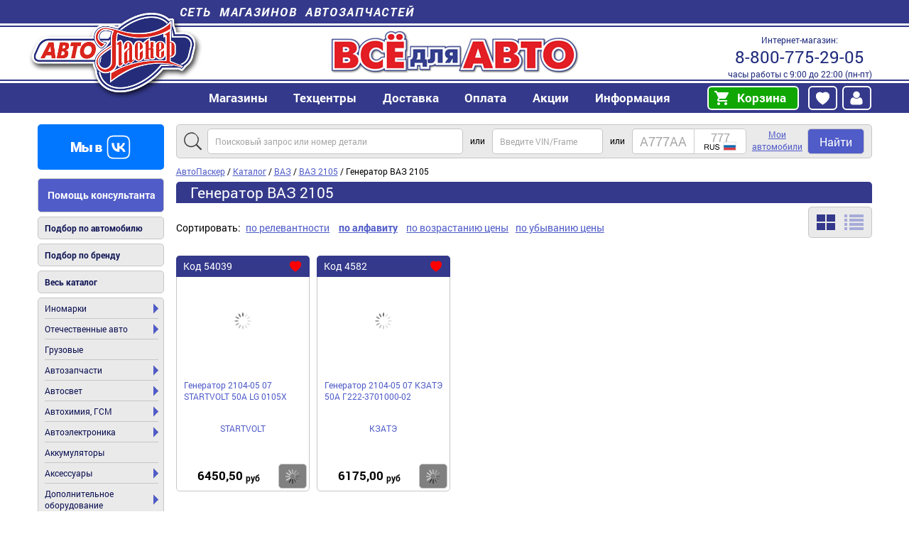

--- FILE ---
content_type: text/html; charset=utf-8
request_url: https://avtopasker.ru/catalog/vaz-2105/generator
body_size: 9408
content:
<!DOCTYPE html>
<html lang="ru">
<head>
  <title>Генератор для ВАЗ 2105 по привлекательной цене для инжекторных и карбюраторных двигателей в интернет-магазине АвтоПаскер с доставкой по всей России</title>
  <link rel="canonical" href="https://avtopasker.ru/catalog/vaz-2105/generator"/>
  <meta property="og:type" content="website"/>
  <meta property="og:url" content="https://avtopasker.ru/catalog/vaz-2105/generator"/>
  <meta property="og:title" content="Генератор ВАЗ 2105"/>
  <meta property="og:image" content="/media/img/avtopasker-logo.png"/>
  <meta name="google-site-verification" content="v2uIceqUQNZHAes6sFn0avKI2MEHB_LHw7fIF4xFxhU" />
  <meta http-equiv="Content-Type" content="text/html; charset=utf-8" />
  <meta name="description" content="Купить генератор для ВАЗ 2105 Жигули оригинальный от производителя по привлекательной цене, дополнительные запчасти - щетки генератор, ремни, провода, в интернет-магазине АвтоПаскер с доставкой по всей России или в официальном магазине в Вашем городе." />
  <meta name="viewport" content="width=device-width"/>

  <!--script src="//ajax.googleapis.com/ajax/libs/jquery/2.2.4/jquery.min.js"></script>-->
 <!--
 <script src="/media/js/jquery.min.js"></script>
 <script src="/media/js/jquery.cycle.all.js"></script>
  <script src="/media/js/jquery.autocomplete.js"></script>
 <script src="/media/js/script.js?v6.09b"></script>
  <script src="/media/js/blazy.min.js"></script>
  <script src="/media/js/slick/slick.min.js"></script>
-->
 <!-- <script src="/media/js/pasker_lazy.js"></script>-->

 <!-- <link rel="stylesheet" type="text/css" href="/media/style.css?v6.09b"/>-->
 <!--  <link rel="stylesheet" type="text/css" href="/media/style-mobile.css?v6.09b"  media="screen and (max-width: 600px)"/>-->

<script type="text/javascript" src="https://avtopasker.ru/assets/js/js_YD9ro0PAqY25gGWrTki6TjRUG8TdokmmxjfqpNNfzVU.js"></script>
<script type="text/javascript" src="https://avtopasker.ru/assets/js/js_oH3SiKqpfP0FPDul4QJvEx4xPHmxUlwk0tmrzVkZVa0.js"></script>
<script type="text/javascript" src="https://avtopasker.ru/assets/js/js_ahVY4Uy9AWtue8EhSMXeJMLlHMJhxF-p428b-tM-4rQ.js"></script>
<script type="text/javascript" src="https://avtopasker.ru/assets/js/js_8IYmilT6LdYrU2MAHRNKf0EbkJQpMA6My_EQWKUfvMA.js"></script>
<script type="text/javascript" src="https://avtopasker.ru/assets/js/js_6PTVo0uJYWyX4R4Zu9bKYaC_xsZEWSyA7zF30AyrUVA.js"></script>
<script type="text/javascript">
<!--//--><![CDATA[//><!--
jQuery.extend(Drupal.settings, {"basePath":"\/","pathPrefix":"","setHasJsCookie":0,"ajaxPageState":{"theme":"avtopasker","theme_token":"gz8Hw-unQwgLuV134oXlZIz-ctTvBvpnfsaYyRsjhY4","js":{"misc\/jquery.js":1,"misc\/jquery-extend-3.4.0.js":1,"misc\/jquery-html-prefilter-3.5.0-backport.js":1,"misc\/jquery.once.js":1,"misc\/drupal.js":1,"misc\/ajax.js":1,"sites\/all\/modules\/entityreference\/js\/entityreference.js":1,"sites\/ap\/modules\/custom\/pasker_laximo_client\/js\/pasker_laximo_client_win.js":1,"public:\/\/languages\/ru_lnVS1lFuNi3rf4LrFrXGfRNO1PiUJDBlm_GJTbrT-7E.js":1,"misc\/jquery.form.js":1,"misc\/progress.js":1,"sites\/ap\/themes\/avtopasker\/js\/ap_lazy.js":1,"sites\/ap\/themes\/avtopasker\/js\/ap_stock.js":1,"sites\/ap\/themes\/avtopasker\/js\/ap_favorite.js":1,"sites\/ap\/themes\/avtopasker\/js\/ap_addtocart.js":1,"sites\/ap\/themes\/avtopasker\/js\/ap_initGoal.js":1,"sites\/ap\/themes\/avtopasker\/js\/jquery.min.js":1,"sites\/ap\/themes\/avtopasker\/js\/jquery.cycle.all.js":1,"sites\/ap\/themes\/avtopasker\/js\/jquery.autocomplete.js":1,"sites\/ap\/themes\/avtopasker\/js\/script.js":1,"sites\/ap\/themes\/avtopasker\/js\/slick\/slick.min.js":1,"sites\/ap\/themes\/avtopasker\/js\/blazy.min.js":1},"css":{"sites\/ap\/themes\/avtopasker\/style.css":1,"sites\/ap\/themes\/avtopasker\/style-mobile.css":1,"sites\/ap\/themes\/avtopasker\/css\/ap_facet.css":1,"sites\/ap\/themes\/avtopasker\/css\/ap_cart.css":1,"sites\/ap\/themes\/avtopasker\/js\/slick\/slick.css":1,"sites\/ap\/themes\/avtopasker\/js\/slick\/slick-theme.css":1,"sites\/ap\/themes\/avtopasker\/css\/simple-lightbox.min.css":1}},"better_exposed_filters":{"views":{"catalog":{"displays":{"tree":{"filters":[]}}},"taxonomy_detail_block":{"displays":{"block":{"filters":[]}}}}}});
//--><!]]>
</script>
<link type="text/css" rel="stylesheet" href="https://avtopasker.ru/assets/css/css_xTt2apBtrAXOH1lLx2FG0kI0iyWEa0fKFFAOlozheto.css" media="all" />
</head>
<body>
<header id="header">
  <div class="section">
    <strong><a href="/retail">Сеть магазинов автозапчастей</a></strong>
    <a href="/" title="Главная" rel="home" id="home"><img src="/media/img/avtopasker-logo.png?logo" alt="АвтоПаскер" /></a>
    <!--p>АвтоПаскер — автозапчасти<br /> для отечественных автомобилей и иномарок</p-->
    <address>Интернет-магазин: <a href="tel:88007752905">8-800-775-29-05</a> часы работы с 9:00 до 22:00 (пн-пт)
    </address>
    <ul class="menu"><li class="first expanded"><a href="/retail">Магазины</a><ul class="menu"><li class="first"><a href="/retail">Все магазины</a></li>
<li><a href="/info/online">Интернет-магазин (доставка в регионы)</a></li>
<li><a href="/retail/aleksandrov-institutskaya">Александров, ул. Институтская</a></li>
<li><a href="/retail/voskresensk-kagana">Воскресенск, ул. Кагана</a></li>
<li><a href="/retail/voskresensk-sovetskaya">Воскресенск, ул. Советская</a></li>
<li><a href="/retail/gus-hrustalny-st-bolshevikov">Гусь-Хрустальный, ул. Старых Большевиков</a></li>
<li><a href="/retail/dedovsk-stahanovskaya">Дедовск, ул. Стахановская</a></li>
<li><a href="/retail/dzerzhinsk-leninskogo-komsomola">Дзержинск (Нижег. обл.), пр-т Ленинского Комсомола</a></li>
<li><a href="/retail/dzerzhinsky-ugreshskaya">Дзержинский (Моск. обл.), ул. Угрешская</a></li>
<li><a href="/retail/dubna-bogolyubova">Дубна, пр-т Боголюбова</a></li>
<li><a href="/retail/egorevsk-4mkrn">Егорьевск, 4 мкр-н</a></li>
<li><a href="/retail/egorevsk-oktyabrskaya-44">Егорьевск, ул. Октябрьская</a></li>
<li><a href="/retail/istra-moskovskaya">Истра, ул. Московская</a></li>
<li><a href="/retail/kolomna-oksky">Коломна, Окский пр-т</a></li>
<li><a href="/retail/kolomna-lenina">Коломна, ул. Ленина</a></li>
<li><a href="/retail/krasnoarmeysk-yangelya">Красноармейск, ул. Академика Янгеля</a></li>
<li><a href="/retail/kstovo-lenina">Кстово, пл. Ленина</a></li>
<li><a href="/retail/m7-68">Кузнецы (68 км а/д «Волга»)</a></li>
<li><a href="/retail/msk-rokossovskogo">Москва, б-р Маршала Рокоссовского</a></li>
<li><a href="/retail/msk-stalevarov">Москва, ул. Сталеваров</a></li>
<li><a href="/retail/nn-geologov">Нижний Новгород, ул. Геологов</a></li>
<li><a href="/retail/noginsk-komsomolskaya">Ногинск, ул. Комсомольская</a></li>
<li><a href="/retail/obukhovo-molodezhnaya">Обухово, ул. Молодежная</a></li>
<li><a href="/retail/orehovo-zuevo-1-j_pr-d_Dzerzhinskogo">Орехово-Зуево, 1-й пр-д Дзержинского</a></li>
<li><a href="/retail/orehovo-zuevo-krasina">Орехово-Зуево, ул. Красина</a></li>
<li><a href="/retail/orel-komsomolskaya">Орёл, ул. Комсомольская</a></li>
<li><a href="/retail/orel-oktyabrskaya">Орёл, ул. Октябрьская</a></li>
<li><a href="/retail/pavlovsky-posad-gercena">Павловский Посад, ул. Герцена</a></li>
<li><a href="/retail/pavlovsky-posad-yuzhnaya">Павловский Посад, ул. Южная</a></li>
<li><a href="/retail/petushki-mayakovskogo">Петушки, ул. Маяковского</a></li>
<li><a href="/retail/ramenskoe-doninskoe">Раменское, Донинское ш.</a></li>
<li><a href="/retail/stupino-pristancionnaya">Ступино, ул. Пристанционная</a></li>
<li><a href="/retail/fryazino">Фрязино, пр-т Мира</a></li>
<li><a href="/retail/shatura-voikova">Шатура, ул. Войкова</a></li>
<li><a href="/retail/elektrostal-yuzhny">Электросталь, Южный пр-т</a></li>
<li class="last"><a href="/retail/elektrostal-krasnaya">Электросталь, ул. Красная</a></li>
</ul></li>
<li class="expanded"><a>Техцентры</a><ul class="menu"><li class="first last"><a href="/retail/shatura-voikova-sto">Техцентр, Шатура, ул. Войкова</a></li>
</ul></li>
<li><a href="/info/delivery">Доставка</a></li>
<li><a href="/info/payment">Оплата</a></li>
<li class="expanded"><a>Акции</a><ul class="menu"><li class="first"><a href="/promo">Текущие акции</a></li>
<li><a href="/promo/sale-tovary-so-skidkoy">Распродажа</a></li>
<li class="last"><a href="/promo/ucenyonnye-tovary">Уценённые товары</a></li>
</ul></li>
<li class="expanded"><a href="/info/about">Информация</a><ul class="menu"><li class="first"><a href="/info/about">О нас</a></li>
<li><a href="/article">Статьи</a></li>
<li><a href="/vacancy">Вакансии</a></li>
<li><a href="/info/discount-card">Дисконтные карты</a></li>
<li><a href="/partnership/lessor">Арендодателям</a></li>
<li><a href="/corporate">Корпоративным клиентам</a></li>
<li class="last"><a href="/info/contacts">Контакты</a></li>
</ul></li>
<li class="last expanded"><a rel="nofollow" href="/cart">Корзина</a><ul class="menu"><li class="first last"><a rel="nofollow" href="/cart/my">Корзина</a></li>
</ul></li>
</ul>            <span id="auth" class="auth-norm">
      <a id="auth-favourite" class="auth-link auth-link-favourite auth-link-ajax auth-link-front" href="/user/favorite"></a>
      <a id="authlink" class="auth-link auth-link-user auth-link-front" href="/user"><img src="/media/img/i/user.svg" alt="Избранное" title="Вход"></img></a>

    </span>

  </div>
</header>

<div id="main">

  <aside id="sidebar">
    
    <p>
      <a id="vk2" href="https://vk.com/avtopasker" rel="nofollow" target="_blank"><img src="/media/img/vk2.png" alt="Мы в ВК"/></a>
    </p>
    <!--
    <p>
      <a id="telegram2" href="https://t.me/avtopasker_full" rel="nofollow" target="_blank"><img src="/media/img/telegram21.png" alt="Мы в telegram"/></a>
    </p>
    -->
    <p class="menu help">
      <a href="/info/request">Помощь консультанта</a>
    </p>
    <p class="menu">
      <a href="/search/acat">Подбор по автомобилю</a>
    </p>
    <p class="menu">
      <a href="/brand">Подбор по бренду</a>
    </p>
    <p class="menu">
      <a href="/catalog/page">Весь каталог</a>
    </p>

    <ul class="menu"><li class="first expanded"><a href="/catalog/inomarki">Иномарки</a><ul class="menu"><li class="first"><a href="/catalog/audi">Audi</a></li>
<li><a href="/catalog/bmw">BMW</a></li>
<li><a href="/catalog/chevrolet">Chevrolet</a></li>
<li><a href="/catalog/citroen">Citroen</a></li>
<li><a href="/catalog/daewoo">Daewoo</a></li>
<li><a href="/catalog/fiat">Fiat</a></li>
<li><a href="/catalog/ford">Ford</a></li>
<li><a href="/catalog/great-wall">Great Wall</a></li>
<li><a href="/catalog/honda">Honda</a></li>
<li><a href="/catalog/hyundai">Hyundai</a></li>
<li><a href="/catalog/isuzu">Isuzu</a></li>
<li><a href="/catalog/iveco">Iveco</a></li>
<li><a href="/catalog/kia">Kia</a></li>
<li><a href="/catalog/mazda">Mazda</a></li>
<li><a href="/catalog/mitsubishi">Mitsubishi</a></li>
<li><a href="/catalog/opel">Opel</a></li>
<li><a href="/catalog/peugeot">Peugeot</a></li>
<li><a href="/catalog/renault">Renault</a></li>
<li><a href="/catalog/skoda">Skoda</a></li>
<li><a href="/catalog/ssangyong">SsangYong</a></li>
<li><a href="/catalog/toyota">Toyota</a></li>
<li><a href="/catalog/volkswagen">Volkswagen</a></li>
<li><a href="/catalog/volvo">Volvo</a></li>
<li class="last"><a href="/catalog/inomarki/drugie">Другие</a></li>
</ul></li>
<li class="expanded"><a href="/catalog/otechestvennye-avtomobili">Отечественные авто</a><ul class="menu"><li class="first"><a href="/catalog/otechestvennye-avtomobili/azlk">АЗЛК</a></li>
<li><a href="/catalog/otechestvennye-avtomobili/vaz">ВАЗ</a></li>
<li><a href="/catalog/otechestvennye-avtomobili/gaz">ГАЗ</a></li>
<li><a href="/catalog/otechestvennye-avtomobili/zaz">ЗАЗ</a></li>
<li><a href="/catalog/otechestvennye-avtomobili/izh">ИЖ</a></li>
<li><a href="/catalog/luaz">ЛУАЗ</a></li>
<li class="last"><a href="/catalog/uaz">УАЗ</a></li>
</ul></li>
<li><a href="/catalog/gruzovye">Грузовые</a></li>
<li class="expanded"><a href="/catalog/avtozapchasti">Автозапчасти</a><ul class="menu"><li class="first"><a href="/catalog/avtomobilnye-styokla">Автомобильные стёкла</a></li>
<li><a href="/catalog/avtoelektrika">Автоэлектрика</a></li>
<li><a href="/catalog/vyhlopnye-sistemy">Выхлопные системы</a></li>
<li><a href="/catalog/dvigatel">Двигатель</a></li>
<li><a href="/catalog/krepezh">Крепеж</a></li>
<li><a href="/catalog/kuzovnye-zapchasti">Кузовные запчасти</a></li>
<li><a href="/catalog/podveska">Подвеска</a></li>
<li><a href="/catalog/podshipniki">Подшипники</a></li>
<li><a href="/catalog/prokladki">Прокладки</a></li>
<li><a href="/catalog/rashodniki">Расходники для автомобиля</a></li>
<li><a href="/catalog/rulevoe-upravlenie">Рулевое управление</a></li>
<li><a href="/catalog/sistemy-otopleniya-i-ventilyacii">Системы отопления и вентиляции</a></li>
<li><a href="/catalog/sistemy-ohlazhdeniya-dvigatelya">Системы охлаждения двигателя</a></li>
<li><a href="/catalog/toplivnaya-sistema">Топливная система</a></li>
<li><a href="/catalog/tormoznaya-sistema">Тормозная система</a></li>
<li><a href="/catalog/transmissiya">Трансмиссия</a></li>
<li class="last"><a href="/catalog/filtry">Фильтры</a></li>
</ul></li>
<li class="expanded"><a href="/catalog/avtosvet">Автосвет</a><ul class="menu"><li class="first"><a href="/catalog/avtosvet/blok-fary">Блок-фары</a></li>
<li><a href="/catalog/bloki-rozzhiga">Блоки розжига</a></li>
<li><a href="/catalog/komplekty-dlya-podklyucheniya">Комплекты для подключения</a></li>
<li><a href="/catalog/lamp">Лампы автомобильные</a></li>
<li><a href="/catalog/lenty-svetodiodnye">Ленты светодиодные</a></li>
<li><a href="/catalog/avtosvet/ogni-hodovie">Огни ходовые дневные</a></li>
<li><a href="/catalog/optika">Оптика</a></li>
<li><a href="/catalog/avtosvet/povtoriteli">Повторители</a></li>
<li><a href="/catalog/podfarniki">Подфарники</a></li>
<li><a href="/catalog/rasseivateli">Рассеиватели</a></li>
<li><a href="/catalog/avtosvet/stop-signaly">Стоп-сигнал</a></li>
<li><a href="/catalog/styokla-dlya-far">Стёкла для фар</a></li>
<li><a href="/catalog/ukazateli-povorota">Указатели поворота</a></li>
<li><a href="/catalog/fary">Фары</a></li>
<li class="last"><a href="/catalog/fonari-avtomobilnye">Фонари автомобильные</a></li>
</ul></li>
<li class="expanded"><a href="/catalog/avtohimiya-gsm">Автохимия, ГСМ</a><ul class="menu"><li class="first"><a href="/catalog/avtohimiya-gsm/antikorrozijnoe-pokrytie">Антикоры</a></li>
<li><a href="/catalog/antifriz">Антифриз</a></li>
<li><a href="/catalog/avtohimiya-gsm/germetiki">Герметик</a></li>
<li><a href="/catalog/kley">Клей</a></li>
<li><a href="/catalog/masla">Масла</a></li>
<li><a href="/catalog/materialy-dlya-pokraski">Материалы для покраски</a></li>
<li><a href="/catalog/avtohimiya-gsm/nabory-po-uhodu-za-avtomobilem">Наборы по уходу за автомобилем</a></li>
<li><a href="/catalog/ochistiteli">Очистители</a></li>
<li><a href="/catalog/poliroli">Полироли</a></li>
<li><a href="/catalog/prisadki">Присадки</a></li>
<li><a href="/catalog/smazki">Смазки</a></li>
<li><a href="/catalog/smyvka">Смывка</a></li>
<li><a href="/catalog/tehnicheskie-zhidkosti">Технические жидкости</a></li>
<li><a href="/catalog/holodnaya-svarka">Холодная сварка</a></li>
<li class="last"><a href="/catalog/avtohimiya-gsm/shampuni">Шампуни</a></li>
</ul></li>
<li class="expanded"><a href="/catalog/avtoelektronika">Автоэлектроника</a><ul class="menu"><li class="first"><a href="/catalog/avtozvuk">Автозвук</a></li>
<li><a href="/catalog/antenny">Антенны</a></li>
<li><a href="/catalog/antiradary">Антирадары</a></li>
<li><a href="/catalog/avtoelektronika/videosistemy">Видеорегистраторы</a></li>
<li><a href="/catalog/voltmetry">Вольтметры</a></li>
<li><a href="/catalog/zaryadnye-ustroystva">Зарядные устройства</a></li>
<li><a href="/catalog/avtoelektronika/flesh-pamyat">Карты памяти</a></li>
<li><a href="/catalog/marshrutnye-kompyutery">Маршрутные компьютеры</a></li>
<li><a href="/catalog/parktroniki">Парктроники</a></li>
<li><a href="/catalog/preobrazovateli-napryazheniya">Преобразователи напряжения</a></li>
<li><a href="/catalog/avtoelektronika/protivougonnye-sistemy">Противоугонные системы</a></li>
<li><a href="/catalog/signaly">Сигналы</a></li>
<li class="last"><a href="/catalog/avtoelektronika/televizory-dvd-pleery-transmitery">Телевизоры, DVD плееры, трансмитеры</a></li>
</ul></li>
<li><a href="/catalog/akkumulyatory">Аккумуляторы</a></li>
<li class="expanded"><a href="/catalog/aksessuari">Аксессуары</a><ul class="menu"><li class="first"><a href="/catalog/aksessuari/alkotestery">Алкотестеры</a></li>
<li><a href="/catalog/aksessuari/osvezhiteli-vozduha">Ароматизаторы автомобильные</a></li>
<li><a href="/catalog/bity-beysbolnye">Биты бейсбольные</a></li>
<li><a href="/catalog/aksessuari/brelki-suveniry">Брелоки</a></li>
<li><a href="/catalog/bryzgoviki-pylniki-antistatiki">Брызговики, пыльники, антистатики</a></li>
<li><a href="/catalog/aksessuari/vspomogatelnye-ustrojstva">Вспомогательные аксессуары</a></li>
<li><a href="/catalog/aksessuari/dekorativnye-nakladki-kuzova">Декоративные накладки кузова</a></li>
<li><a href="/catalog/aksessuari/derzhatel-mobiln-navigat-i-napitkov">Держатели гаджетов</a></li>
<li><a href="/catalog/aksessuari/naklejki-plenki-emblemy-nakladki">Наклейки, пленки</a></li>
<li><a href="/catalog/aksessuari/bloknoty-oblozhki-bumazhniki-voditelya">Обложки, бумажники</a></li>
<li><a href="/catalog/podlokotniki-dekorativnye">Подлокотники декоративные</a></li>
<li><a href="/catalog/aksessuari/pylesosy">Пылесосы</a></li>
<li><a href="/catalog/aksessuari/ramki-nomernogo-znaka">Рамки номерного знака</a></li>
<li><a href="/catalog/aksessuari/ruchki-kpp-ruli-podlokotniki">Рули, ручки КПП</a></li>
<li><a href="/catalog/aksessuari/salfetki-gubki-shhetki-dlya-mytya">Салфетки, губки, полотенца</a></li>
<li><a href="/catalog/aksessuari/solncezashhitnye-shtorki">Солнцезащитные шторки</a></li>
<li><a href="/catalog/aksessuari/chehly-majki-opletki-na-rul-tenty">Чехлы, оплетки на руль, тенты</a></li>
<li><a href="/catalog/aksessuari/shhetki-dlya-snega-skrebki-ot-lda">Щетки для мытья и снега, скребки</a></li>
<li><a href="/catalog/wipers">Щетки стеклоочистителя</a></li>
<li class="last"><a href="/catalog/aksessuari/elektronnye-vspomogatelnye-ustrojstva">Электронные вспомогательные устройства</a></li>
</ul></li>
<li class="expanded"><a href="/catalog/dop-oborudovaniye">Дополнительное оборудование</a><ul class="menu"><li class="first"><a href="/catalog/dop-oborudovaniye/avarijnyj-znak-aptechka-ognetushitel">Аварийное оборудование</a></li>
<li><a href="/catalog/dop-oborudovaniye/antibuks-trosa-lebedki">Антибук, троса, лебедки</a></li>
<li><a href="/catalog/domkraty">Домкраты</a></li>
<li><a href="/catalog/dop-oborudovaniye/kanistry-vedra-voronki-dlya-gsm">Емкости и воронки</a></li>
<li><a href="/catalog/dop-oborudovaniye/kompressory-nasosy-ruchnye-i-nozhnye">Компрессоры и насосы</a></li>
<li><a href="/catalog/dop-oborudovaniye/kresla-avtomobilnye-detskie">Кресла автомобильные детские</a></li>
<li><a href="/catalog/dop-oborudovaniye/mini-mojki-dlya-avtomobilej">Мойки высокого давления</a></li>
<li><a href="/catalog/nabory-avtomobilista">Наборы автомобилиста</a></li>
<li class="last"><a href="/catalog/dop-oborudovaniye/tyuning">Тюнинг</a></li>
</ul></li>
<li class="expanded"><a href="/catalog/instrument">Инструмент</a><ul class="menu"><li class="first"><a href="/catalog/dopolnitelnye-prisposobleniya">Дополнительные приспособления</a></li>
<li><a href="/catalog/pnevmoinstrument">Пневмоинструмент</a></li>
<li><a href="/catalog/instrument/rashodniki-dlya-instrumenta">Расходники для инструмента</a></li>
<li><a href="/catalog/instrument/ruchnoj-instrument">Ручной инструмент</a></li>
<li class="last"><a href="/catalog/instrument/elektroinstrument">Электроинструмент</a></li>
</ul></li>
<li class="expanded"><a href="/catalog/knigi-karty-cd">Руководства по ремонту, карты</a><ul class="menu"><li class="first"><a href="/catalog/knigi-karty-cd/inostrannye-avtomobili">Иностранные автомобили</a></li>
<li><a href="/catalog/knigi-karty-cd/karty-i-atlasy">Карты и атласы</a></li>
<li><a href="/catalog/knigi-karty-cd/otechestvennye-avtomobili">Отечественные автомобили</a></li>
<li class="last"><a href="/catalog/knigi-karty-cd/uchebnaya-literatura">Учебная литература</a></li>
</ul></li>
<li class="expanded"><a href="/catalog/turizm-otdyh-dom">Туризм и отдых, товары для дома</a><ul class="menu"><li class="first"><a href="/catalog/antiseptiki">Антисептики</a></li>
<li><a href="/catalog/turizm-otdyh-dom/batarejki">Батарейки</a></li>
<li><a href="/catalog/bytovaya-himiya">Бытовая химия</a></li>
<li><a href="/catalog/gaz-v-ballonah">Газ в баллонах</a></li>
<li><a href="/catalog/turizm-otdyh-dom/avtokofevarki-termokruzhki-plitki">Газовые плиты</a></li>
<li><a href="/catalog/zhidkost-dlya-rozzhiga">Жидкость для розжига</a></li>
<li><a href="/catalog/turizm-otdyh-dom/zamki-navesnye">Замки навесные</a></li>
<li><a href="/catalog/turizm-otdyh-dom/lampy-bytovye-energosberegayushhie">Лампы, фонари</a></li>
<li><a href="/catalog/lopaty-sapyornye-lopaty">Лопаты, сапёрные лопаты</a></li>
<li><a href="/catalog/turizm-otdyh-dom/mangaly-shampury-koptilni-nozhi">Мангалы</a></li>
<li><a href="/catalog/maska-dlya-lica">Маска для лица</a></li>
<li><a href="/catalog/turizm-otdyh-dom/mini-mojki-vysokogo-davleniya">Мини мойки высокого давления</a></li>
<li><a href="/catalog/nozhi">Ножи</a></li>
<li><a href="/catalog/pakety">Пакеты</a></li>
<li><a href="/catalog/perchatki">Перчатки</a></li>
<li><a href="/catalog/turizm-otdyh-dom/soputstvuyushhie-tovary">Сопутствующие товары</a></li>
<li><a href="/catalog/turizm-otdyh-dom/ugol-sredstvo-dlya-rozzhiga">Уголь</a></li>
<li><a href="/catalog/flagi">Флаги</a></li>
<li><a href="/catalog/turizm-otdyh-dom/holodilniki-termosumki-termosy">Холодильник и термоконтейнеры</a></li>
<li><a href="/catalog/shampura-i-reshetki">Шампура и решетки</a></li>
<li class="last"><a href="/catalog/shlangi-sadovye-specialnye">Шланги садовые, специальные</a></li>
</ul></li>
<li class="last expanded"><a href="/catalog/shiny-diski-i-prinadlezhnosti">Шины, диски и принадлежности</a><ul class="menu"><li class="first"><a href="/catalog/kolesnye-diski">Автомобильные диски</a></li>
<li><a href="/catalog/avtomobilnye-shiny">Автомобильные шины</a></li>
<li><a href="/catalog/vsyo-dlya-shinomontazha">Всё для шиномонтажа</a></li>
<li><a href="/catalog/shini-diski-kolpaki/kamery">Камеры</a></li>
<li class="last"><a href="/catalog/krepyozh-kolyos">Крепёж колёс</a></li>
</ul></li>
</ul>

    <p id="call-centre">
      <strong>Напишите нам</strong>
      <a href="mailto:sale@avtopasker.ru" rel="nofollow">sale@avtopasker.ru</a>      или воспользуйтесь
      <a class="button" href="/info/feedback">обратной связью</a>

    
    </p>

    <!--p id="promo-card">
    <strong>Подарочные карты</strong>
    <a href="/info/gift-card">
    <img src="/media/img/gift-cards.jpg" alt="Подарочные карты"/>
    </a>
    </p-->

    <!--p id="partners">
      <strong>Наши партнеры</strong>
      <!- -noindex- ->
      <a href="http://fobos-avto.ru/" rel="nofollow" target="_blank"><img src="/media/img/fobos-avto.png" alt="ФОБОС" /></a>
      <a href="http://garde-auto.ru/" rel="nofollow" target="_blank"><img src="/media/img/garde-auto.png" alt="Garde" /></a>
      <!- -/noindex- ->
    </p-->

  </aside><!-- /#sidebar -->


  <div id="content">
    
    
<nav id="breadcrumbs" itemscope itemtype="https://schema.org/BreadcrumbList">
<span itemprop="itemListElement" itemscope itemtype="https://schema.org/ListItem"><a href="/" itemprop="item"><span itemprop="name">АвтоПаскер</span></a><meta itemprop="position" content="1"/></span> /
<span itemprop="itemListElement" itemscope itemtype="https://schema.org/ListItem"><a href="/catalog" itemprop="item"><span itemprop="name">Каталог</span></a><meta itemprop="position" content="2"/></span> /
<span itemprop="itemListElement" itemscope itemtype="https://schema.org/ListItem"><a href="/catalog/otechestvennye-avtomobili/vaz" itemprop="item"><span itemprop="name">ВАЗ</span></a><meta itemprop="position" content="3"/></span> /
<span itemprop="itemListElement" itemscope itemtype="https://schema.org/ListItem"><a href="/catalog/vaz-2105" itemprop="item"><span itemprop="name">ВАЗ 2105</span></a><meta itemprop="position" content="4"/></span> /
Генератор ВАЗ 2105
</nav>


    
    <!-- region #content-->
<div id="block-system-main" class="block block-system">


    
  <div class="content">
    <div class="term-listing-heading">
<h1>Генератор ВАЗ 2105</h1>

<div id="ajax-search">
<a href="/search?section=3224">Генератор ВАЗ 2105</a>
</div></div><div class="view view-catalog view-id-catalog view-display-id-tree view-dom-id-68e286027ab88d9b2010fad2e0718e52">
        
  
  
  
  
  
  
  
  
</div>  </div>
</div>
<div id="block-views-taxonomy-detail-block-block" class="block block-views">


    
  <div class="content">
    <div class="view view-taxonomy-detail-block view-id-taxonomy_detail_block view-display-id-block view-dom-id-007d8d898e852116b8942ed7cd541811">
        
  
  
      <div class="view-content">
                     
                              
                 
                                            
                                                 <div class="catalog-plate-detail">  
                                                        <div class="plate detail">
                                <p>Генератор вращает проволочную катушку, преобразуя поступающие заряды механической энергии в электрическую. За счет него также заряжается аккумулятор.</p>

<p>Основные факторы неисправности:</p>

<ul>
	<li>Повреждение регулятора напряжения;</li>
	<li>Повреждение выпрямителя;</li>
	<li>Проскальзывает ремень привода;</li>
	<li>Износились или зависают щетки;</li>
	<li>Возникновение короткого замыкания на обмотках или диодах;</li>
	<li>Возникновение межвиткового замыкания на обмотках;</li>
	<li>Ослабление гаек шкива;</li>
	<li>Повреждение подшипников;</li>
	<li>Возникновение короткого замыкания на креплениях щеткодержателей.</li>
</ul>

<p> </p>

<p>В интернет-магазине «АвтоПаскер» вы сможете купить генератор для ВАЗ 2105 по лучшим ценам! Опытные автомеханики готовы помочь вам определиться с выбором необходимой запчасти.</p>
                            </div>
                            </div>
                                                                 
                              </div>
  
  
  
  
  
  
</div>  </div>
</div>
<!-- /region #content-->



  </div><!-- /#content -->
  <div id="content_bottom">
    <!-- region #content_bottom-->
<div id="block-block-18" class="block block-block">

    
  <div class="content">
    <p>Вся представленная на сайте информация, касающаяся технических характеристик, наличия, внешнего вида и стоимости, носит информационный характер и не является публичной офертой. Актуальную информацию уточняйте у менеджеров магазинов.</p>
  </div>
</div>
<!-- /region #content_bottom-->
  </div>

</div> <!-- /#main -->





<footer id="footer">

  <div>

    <p>
      Интернет-магазин
      <strong>АвтоПаскер</strong>
      <span><a href="tel:88007752905">8-800-775-29-05</a><br />
        <a href="mailto:sale@avtopasker.ru" rel="nofollow">sale@avtopasker.ru</a><br />
        <a href="https://vk.com/avtopasker" rel="nofollow" target="_blank"><img src="/media/img/vk.png" alt="Мы ВКонтакте"/></a><br />

      </span>
    </p>


    <ul class="menu"><li class="first"><a href="/retail">Адреса магазинов</a></li>
<li><a href="/info/about">О нас</a></li>
<li><a href="/info/payment">Оплата</a></li>
<li><a href="/promo">Акции</a></li>
<li><a href="/info/delivery">Доставка</a></li>
<li><a href="/coupon">Промокоды</a></li>
<li><a href="/vacancy">Вакансии</a></li>
<li><a href="/info/feedback">Обратная связь</a></li>
<li><a href="/info/contacts">Контакты</a></li>
<li><a href="/info/feedback-site">Предложения по улучшению сайта</a></li>
<li class="last"><a href="https://avtopasker.ru/privacy_policy.pdf" target="_blank">Политика конфиденциальности</a></li>
</ul>
    <a href="/info/delivery#6" id="delivery-transport">Доставка транспортными компаниями</a>
    <address>© АвтоПаскер, 2006–2026    </address>

      </div>
</footer>
 <script src="/media/js/metrica.js"></script>
</body>
</html>


--- FILE ---
content_type: text/plain;charset=UTF-8
request_url: https://avtopasker.ru/ajax/search?section=3224&sort_by=title&page=0
body_size: 90
content:
54039|Генератор 2104-05 07 STARTVOLT 50A LG 0105X|6450,50|Г222-3701000-02|LG 0105X|Китай|0||||STARTVOLT|startvolt||6450,50|генератор|flag|0
4582|Генератор 2104-05 07 КЗАТЭ 50A Г222-3701000-02|6175,00|21050-3701010-00|Г222-3701000-02|Россия|36||||КЗАТЭ|kzate||6175,00|генератор|flag|0
